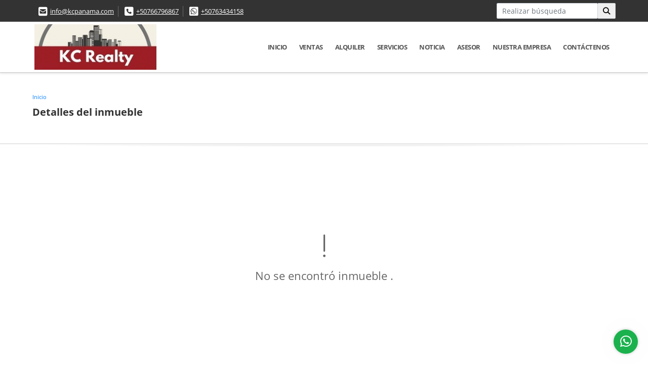

--- FILE ---
content_type: text/html; charset=UTF-8
request_url: https://kcpanama.com/oficina-alquiler-punta-pacifica-ciudad-de-panama/5038407
body_size: 8542
content:
<!DOCTYPE html>
<html lang="es">
    <head>
        <meta charset="utf-8">
        <meta name="viewport" content="width=device-width, initial-scale=1.0, user-scalable=no">
        <meta name="author" content="Wasi.co">
        <meta name="description" content="SE ALQUILA ESPACIOSA OFICINA&amp;nbsp;EN TORRE OCEANIA BUSINESS PLAZA, PUNTA PACIFICA. La oficina est&amp;aacute; totalmente terminada.&amp;nbsp; Cuenta con:    255&amp;nbsp;m">
        <meta name="Keywords" content="propiedades en Panama, alquiler de apartamentos, venta de apartamentos, alquiler de terrenos, venta de terrenos, administracion de propiedades, venta de oficinas, alquiler de oficinas, casas, residencias, oficinas, terrenos, apartamentos de playa,">
        <meta name="Language" content="Spanish">
        <meta name="Designer" content="www.wasi.co">
        <meta name="distribution" content="Global">
        <meta name="Robots" content="INDEX,FOLLOW">
        <meta name="csrf-token" content="LThPh6pHL7cL2MhDOl3YQF3jP6H99HOFC46grWf3">

        <title>SE ALQUILA OFICINA OCEANIA BUSINESS PLAZA PUNTA PACIFICA - US$3,100 USD</title>

        <!-- og tags -->
        <meta property="og:description" content="SE ALQUILA ESPACIOSA OFICINA&amp;nbsp;EN TORRE OCEANIA BUSINESS PLAZA, PUNTA PACIFICA. La oficina est&amp;aacute; totalmente terminada.&amp;nbsp; Cuenta con:    255&amp;nbsp;m" />
        <meta property="og:title" content="SE ALQUILA OFICINA OCEANIA BUSINESS PLAZA PUNTA PACIFICA - US$3,100 USD" />
        <meta property="og:type" content="website" />
        <meta property="og:url" content="https://kcpanama.com/oficina-alquiler-punta-pacifica-ciudad-de-panama/5038407" />
        <meta property="og:image" content="https://images.wasi.co/inmuebles/b13371920220331110057.jpeg" />
        <meta property="og:image:width" content="300" />
        <meta property="og:image:height" content="225" />
        <meta property="og:site_name" content="kcpanama.com" />

        <!-- og tags google+ -->
        <meta itemprop="description" content="SE ALQUILA ESPACIOSA OFICINA&amp;nbsp;EN TORRE OCEANIA BUSINESS PLAZA, PUNTA PACIFICA. La oficina est&amp;aacute; totalmente terminada.&amp;nbsp; Cuenta con:    255&amp;nbsp;m">

        <!-- og tags twitter-->
        <meta name="twitter:card" value="SE ALQUILA ESPACIOSA OFICINA&amp;nbsp;EN TORRE OCEANIA BUSINESS PLAZA, PUNTA PACIFICA. La oficina est&amp;aacute; totalmente terminada.&amp;nbsp; Cuenta con:    255&amp;nbsp;m">

                    <link href="https://images.wasi.co/inmuebles/b13371920220331110057.jpeg" rel="image_src"/>
        
        <link rel="shortcut icon" href="https://images.wasi.co/empresas/f20240301101020.png" />
        <!-- ------------ Main Style ------------ -->
                    <link href="https://kcpanama.com/css/v1/pro16/style.min.css?v11768940064" async rel="stylesheet" type="text/css"/>
            <link href="https://kcpanama.com/css/v1/pro16/fonts.min.css?v11768940064" async rel="stylesheet" type="text/css"/>
                                          <link href="https://kcpanama.com/css/v1/pro16/skins/rojo.min.css?v11768940064" async rel="stylesheet" type="text/css"/>
                                          <!--skin colors-->
        <!--<link href="css/skin/{color}.min.css" rel="stylesheet" type="text/css"/>-->
        <!--<link rel="stylesheet" href="https://cdn.jsdelivr.net/npm/bootstrap-select@1.14.0-beta3/dist/css/bootstrap-select.min.css">-->

                                    <!-- Global site tag (gtag.js) - Google Analytics -->
<script async src="https://www.googletagmanager.com/gtag/js?id=UA-232435816-1">
</script>
<script>
  window.dataLayer = window.dataLayer || [];
  function gtag(){dataLayer.push(arguments);}
  gtag('js', new Date());

  gtag('config', 'UA-232435816-1');
</script>
                        <script src="https://www.google.com/recaptcha/api.js?hl=es" async defer></script>
    </head>
    <body>
            <section id="topBar">
    <div class="container-fluid">
        <div class="area-bar auto_margin">
            <div class="row">
                <div class="col-lg-9">
                    <div class="google_lang" >
                        <div id="google_translate_element"></div>
                    </div>
                    <div class="contact_info">
                        <ul>
                            <li class="mail"><i class="fas fa-envelope-square" aria-hidden="true"></i> <span><a href="mailto:info@kcpanama.com" class="notranslate">info@kcpanama.com</a></span></li>
                                                            <li class="phone"><i class="fas fa-phone-square" aria-hidden="true"></i> <span><a href="tel:+50766796867">+50766796867</a></span></li>
                                                                                        <li class="phone"><i class="fab fa-whatsapp-square" aria-hidden="true"></i> <span><a href="tel:+50763434158">+50763434158</a></span></li>
                                                    </ul>
                    </div>
                </div>
                <div class="col-lg-3 align-self-center text-right hidden-md-down">
                    <div class="areaTopSearch">
                        <form method="GET" action="https://kcpanama.com/s" accept-charset="UTF-8" onSubmit="$(&#039;button[type=&quot;submit&quot;]&#039;).attr(&quot;disabled&quot;,&quot;disabled&quot;);">
                        <table cellpadding="0" cellspacing="0" border="0">
                            <tbody>
                            <tr>
                                <td style="min-width: 200px;"><input type="text" class="form-control" aria-label="" placeholder="Realizar búsqueda" value="" name="match"></td>
                                <td><button class="btn" type="submit"><i class="fa fa-search"></i></button></td>
                            </tr>
                            </tbody>
                        </table>
                        </form>
                    </div>
                </div>
            </div>
        </div>
    </div>
</section>

    <header>
    <div class="container-fluid">
        <div class="area-header auto_margin">
            <div class="row">
                <div class="col-lg-2 col-md-3">
                    <div class="logo"><a href="https://kcpanama.com"><img src="https://images.wasi.co/empresas/b20240301101020.png"  data-2x="https://images.wasi.co/empresas/2xb20240301101020.png" onerror="this.src='https://images.wasi.co/empresas/b20240301101020.png'" title="Logo empresa" width="250"
                                                     class="img-retina center-block" alt="venta administracion y alquiler de apartamentos y casas en panama"></a></div>
                </div>
                <div class="col-lg-10 col-md-9">
                    <div class="topMenu auto_margin">
                        <div class="flat-mega-menu">
                            <ul id="idrop" class="mcollapse changer">
                                                                  <li><a href="https://kcpanama.com" >Inicio</a></li>
                                                                                                                                                                    <li><a href="https://kcpanama.com/s/ventas">Ventas</a>
                                        <ul class="drop-down one-column hover-fade">
                                                                                                                                                                                                                                            <li><a href="https://kcpanama.com/s/apartamento/ventas?id_property_type=2&amp;business_type%5B0%5D=for_sale">Apartamento (39)</a></li>
                                                                                                                                                                                                <li><a href="https://kcpanama.com/s/bodega/ventas?id_property_type=8&amp;business_type%5B0%5D=for_sale">Bodega (1)</a></li>
                                                                                                                                                                                                                                                                                                                                                                                                                                                                                    <li><a href="https://kcpanama.com/s/casa/ventas?id_property_type=1&amp;business_type%5B0%5D=for_sale">Casa (5)</a></li>
                                                                                                                                                                                                                                                                                                                                                                                                                                                                                                                                                                                                                                                                                                                                                                                                                                                                                                                                                                                                                                                                                                                                                                                                                                                                                                                                                                                                                                                                                                                                                                                                                                                                                                                                                                                                                                                                                                                                                                                                                                                                                                                <li><a href="https://kcpanama.com/s/oficina/ventas?id_property_type=4&amp;business_type%5B0%5D=for_sale">Oficina (1)</a></li>
                                                                                                                                                                                                <li><a href="https://kcpanama.com/s/penthouse/ventas?id_property_type=21&amp;business_type%5B0%5D=for_sale">Penthouse (1)</a></li>
                                                                                                                                                                                                                                                                                                                                                                                                                        </ul>
                                    </li>
                                                                                                                                                                    <li><a href="https://kcpanama.com/s/alquiler">Alquiler</a>
                                        <ul class="drop-down one-column hover-fade">
                                                                                                                                                                                                                                            <li><a href="https://kcpanama.com/s/apartamento/alquiler?id_property_type=2&amp;business_type%5B0%5D=for_rent">Apartamento (25)</a></li>
                                                                                                                                                                                                <li><a href="https://kcpanama.com/s/bodega/alquiler?id_property_type=8&amp;business_type%5B0%5D=for_rent">Bodega (1)</a></li>
                                                                                                                                                                                                                                                                                                                                                                                                                                                                                                                                                                                <li><a href="https://kcpanama.com/s/casa/alquiler?id_property_type=1&amp;business_type%5B0%5D=for_rent">Casa (1)</a></li>
                                                                                                                                                                                                                                                                                                                                                                                                                                                                                    <li><a href="https://kcpanama.com/s/consultorio/alquiler?id_property_type=15&amp;business_type%5B0%5D=for_rent">Consultorio (1)</a></li>
                                                                                                                                                                                                                                                                                                                                                                                                                                                                                                                                                                                                                                                                                                                                                                                                                                                                                                                                                                                                                                                                                                                                                        <li><a href="https://kcpanama.com/s/local-comercial/alquiler?id_property_type=3&amp;business_type%5B0%5D=for_rent">Local Comercial (1)</a></li>
                                                                                                                                                                                                                                                                                                                                                                                                                                                                                    <li><a href="https://kcpanama.com/s/oficina/alquiler?id_property_type=4&amp;business_type%5B0%5D=for_rent">Oficina (1)</a></li>
                                                                                                                                                                                                                                                                                                                                                                                                                                                                                                                                                                                                                </ul>
                                    </li>
                                                                                                                                                                                                                                    <li><a href="https://kcpanama.com/main-servicios.htm" >Servicios</a></li>
                                                                                                                                                                      <li><a href="https://kcpanama.com/blog" >Noticia</a></li>
                                                                                                                                      <li><a href="https://kcpanama.com/asesores" >Asesor</a></li>
                                                                                                                                                                    <li><a href="https://kcpanama.com/main-contenido-cat-2.htm" >Nuestra Empresa</a></li>
                                                                <li><a href="https://kcpanama.com/main-contactenos.htm" >Contáctenos</a></li>
                            </ul>
                        </div>
                    </div>
                </div>
            </div>
        </div>
    </div>
</header>

<div id="mobile" style="position: relative;">
    <div class="mobile_search btn-shadow hidden-lg-up">
        <a href="#" class="show_hide"><i class="fas fa-search"></i></a>
    </div>
</div>

<!--mobile search-->
<div class="slidingSearch">
    <form method="GET" action="https://kcpanama.com/s" accept-charset="UTF-8" onSubmit="$(&#039;input[type=&quot;submit&quot;]&#039;).attr(&quot;disabled&quot;,&quot;disabled&quot;);" class="full-width">
    <div class="input-group">
        <input type="text" class="form-control" aria-label="" placeholder="Realizar búsqueda" value="" name="match">
        <div class="input-group-append">
            <input class="btn input-group-text" type="submit" value="Buscar">
        </div>
    </div>
    </form>
</div>
<!--end -->

        <div id="app">
        <div id="Breadcrumb" class="pd-20">
            <div class="container-fluid">
                <div class="areaBread auto_margin">
                    <nav class="breadcrumb">
                        <a class="breadcrumb-item" href="https://kcpanama.com">Inicio</a>
                        
                    </nav>
                    <h3>Detalles del inmueble</h3>
                </div>
            </div>
        </div>
        <div class="shadow"></div>
            <section>
            <div class="area-content ">
                <!-- mensage-->
                <div class="msg_empty">
                    <div class="text">
                        <i class="far fa-exclamation"></i>
                        <p> No se encontró inmueble .</p>
                    </div>
                </div>
                <!-- end mensage-->
            </div>
        </section>
        </div>
        <section class="mt-5 mb-5">
    <div class="areaFeatured">
        <div class="head">
            <h2>
                                        INMUEBLES <STRONG>DESTACADOS</STRONG>
                        
            <div class="tt-sqr"><span class="square"></span></div>
        </div>
        <p class="height_10"></p>
        <div class="list_Propiedades pl-lg-3 pr-lg-3  pl-md-0 pr-md-0 pl-3 pr-3">
            <div class="owl_propiedades owl-theme owl-carousel">
                                            <div class="item">
    <a href="https://kcpanama.com/apartamento-venta-coco-del-mar-ciudad-de-panama/9659707">
        <figure>
                        <div class="img">
                <img src="https://image.wasi.co/[base64]" onerror="this.src='https://image.wasi.co/[base64]';this.parentNode.style.backgroundImage='url(https://image.wasi.co/[base64])'" class="fill-box img-fluid" alt="se venden apartamentos nuevos ph next coco del mar">
            </div>
            <div class="caption">
                <h2>SE VENDEN APARTAMENTOS NUEVOS PH NEXT COCO DEL MAR</h2>
                <span class="tag-tipo">Apartamento</span>
            </div>
        </figure>
    </a>
    <div class="body">
        <div class="row">
            <div class="col-lg-7">
                <p><strong>En:</strong> Ciudad de Panamá, Panamá</p>
                <p><strong>Tipo de negocio:</strong> Venta</p>
                                <p><strong>Área Construida</strong>:  90 m&sup2;</p>
                            </div>
            <div class="col-lg-5">
                                                <div class="areaPrecio">
                                            <p class="precio">US$328,000</p>
                        Dólares Americanos
                                                        </div>
                            </div>
        </div>
    </div>
</div>                                            <div class="item">
    <a href="https://kcpanama.com/oficina-alquiler-marbella-ciudad-de-panama/8359080">
        <figure>
                        <div class="img">
                <img src="https://image.wasi.co/[base64]" onerror="this.src='https://image.wasi.co/[base64]';this.parentNode.style.backgroundImage='url(https://image.wasi.co/[base64])'" class="fill-box img-fluid" alt="se alquila oficina sortis business tower obarrio">
            </div>
            <div class="caption">
                <h2>SE ALQUILA OFICINA SORTIS BUSINESS TOWER OBARRIO</h2>
                <span class="tag-tipo">Oficina</span>
            </div>
        </figure>
    </a>
    <div class="body">
        <div class="row">
            <div class="col-lg-7">
                <p><strong>En:</strong> Ciudad de Panamá, Panamá</p>
                <p><strong>Tipo de negocio:</strong> Alquiler</p>
                                <p><strong>Área Construida</strong>:  104 m&sup2;</p>
                            </div>
            <div class="col-lg-5">
                                                <div class="areaPrecio">
                                                                <p class="precio">US$1,300</p>
                        Dólares Americanos
                                    </div>
                            </div>
        </div>
    </div>
</div>                                            <div class="item">
    <a href="https://kcpanama.com/apartamento-alquiler-punta-pacifica-ciudad-de-panama/9012392">
        <figure>
                        <div class="img">
                <img src="https://image.wasi.co/[base64]" onerror="this.src='https://image.wasi.co/[base64]';this.parentNode.style.backgroundImage='url(https://image.wasi.co/[base64])'" class="fill-box img-fluid" alt="se alquila apartamento vista al mar en ph oasis punta pacifica">
            </div>
            <div class="caption">
                <h2>SE ALQUILA APARTAMENTO VISTA AL MAR EN PH OASIS PUNTA PACIFICA</h2>
                <span class="tag-tipo">Apartamento</span>
            </div>
        </figure>
    </a>
    <div class="body">
        <div class="row">
            <div class="col-lg-7">
                <p><strong>En:</strong> Ciudad de Panamá, Panamá</p>
                <p><strong>Tipo de negocio:</strong> Alquiler</p>
                                <p><strong>Área Construida</strong>:  240 m&sup2;</p>
                            </div>
            <div class="col-lg-5">
                                                <div class="areaPrecio">
                                                                <p class="precio">US$2,200</p>
                        Dólares Americanos
                                    </div>
                            </div>
        </div>
    </div>
</div>                                            <div class="item">
    <a href="https://kcpanama.com/apartamento-alquiler-costa-del-este-ciudad-de-panama/9711643">
        <figure>
                        <div class="img">
                <img src="https://image.wasi.co/[base64]" onerror="this.src='https://image.wasi.co/[base64]';this.parentNode.style.backgroundImage='url(https://image.wasi.co/[base64])'" class="fill-box img-fluid" alt="se alquila apartamento en ph the regent costa del este">
            </div>
            <div class="caption">
                <h2>SE ALQUILA APARTAMENTO EN PH THE REGENT COSTA DEL ESTE</h2>
                <span class="tag-tipo">Apartamento</span>
            </div>
        </figure>
    </a>
    <div class="body">
        <div class="row">
            <div class="col-lg-7">
                <p><strong>En:</strong> Ciudad de Panamá, Panamá</p>
                <p><strong>Tipo de negocio:</strong> Alquiler</p>
                                <p><strong>Área Construida</strong>:  95 m&sup2;</p>
                            </div>
            <div class="col-lg-5">
                                                <div class="areaPrecio">
                                                                <p class="precio">US$2,300</p>
                        Dólares Americanos
                                    </div>
                            </div>
        </div>
    </div>
</div>                                            <div class="item">
    <a href="https://kcpanama.com/oficina-venta-avenida-balboa-ciudad-de-panama/1608572">
        <figure>
                        <div class="img">
                <img src="https://image.wasi.co/[base64]" onerror="this.src='https://image.wasi.co/[base64]';this.parentNode.style.backgroundImage='url(https://image.wasi.co/[base64])'" class="fill-box img-fluid" alt="se vende oficina centrica balboa plaza avenida balboa vista al mar">
            </div>
            <div class="caption">
                <h2>SE VENDE OFICINA CENTRICA BALBOA PLAZA  AVENIDA BALBOA VISTA AL MAR</h2>
                <span class="tag-tipo">Oficina</span>
            </div>
        </figure>
    </a>
    <div class="body">
        <div class="row">
            <div class="col-lg-7">
                <p><strong>En:</strong> Ciudad de Panamá, Panamá</p>
                <p><strong>Tipo de negocio:</strong> Venta</p>
                                <p><strong>Área Construida</strong>:  105 m&sup2;</p>
                            </div>
            <div class="col-lg-5">
                                                <div class="areaPrecio">
                                            <p class="precio">US$200,000</p>
                        Dólares Americanos
                                                        </div>
                            </div>
        </div>
    </div>
</div>                                            <div class="item">
    <a href="https://kcpanama.com/apartamento-alquiler-punta-pacifica-ciudad-de-panama/9642029">
        <figure>
                        <div class="img">
                <img src="https://image.wasi.co/[base64]" onerror="this.src='https://image.wasi.co/[base64]';this.parentNode.style.backgroundImage='url(https://image.wasi.co/[base64])'" class="fill-box img-fluid" alt="se alquila apartamento vista al mar en ph oasis punta pacifica">
            </div>
            <div class="caption">
                <h2>SE ALQUILA APARTAMENTO VISTA AL MAR EN PH OASIS PUNTA PACIFICA</h2>
                <span class="tag-tipo">Apartamento</span>
            </div>
        </figure>
    </a>
    <div class="body">
        <div class="row">
            <div class="col-lg-7">
                <p><strong>En:</strong> Ciudad de Panamá, Panamá</p>
                <p><strong>Tipo de negocio:</strong> Alquiler</p>
                                <p><strong>Área Construida</strong>:  240 m&sup2;</p>
                            </div>
            <div class="col-lg-5">
                                                <div class="areaPrecio">
                                                                <p class="precio">US$2,100</p>
                        Dólares Americanos
                                    </div>
                            </div>
        </div>
    </div>
</div>                                            <div class="item">
    <a href="https://kcpanama.com/apartamento-alquiler-avenida-balboa-ciudad-de-panama/9388384">
        <figure>
                        <div class="img">
                <img src="https://image.wasi.co/[base64]" onerror="this.src='https://image.wasi.co/[base64]';this.parentNode.style.backgroundImage='url(https://image.wasi.co/[base64])'" class="fill-box img-fluid" alt="se alquila apartamento ph dynasty lb clientes directos">
            </div>
            <div class="caption">
                <h2>SE ALQUILA APARTAMENTO PH DYNASTY LB CLIENTES DIRECTOS</h2>
                <span class="tag-tipo">Apartamento</span>
            </div>
        </figure>
    </a>
    <div class="body">
        <div class="row">
            <div class="col-lg-7">
                <p><strong>En:</strong> Ciudad de Panamá, Panamá</p>
                <p><strong>Tipo de negocio:</strong> Alquiler</p>
                                <p><strong>Área Construida</strong>:  98 m&sup2;</p>
                            </div>
            <div class="col-lg-5">
                                                <div class="areaPrecio">
                                                                <p class="precio">US$1,400</p>
                        Dólares Americanos
                                    </div>
                            </div>
        </div>
    </div>
</div>                                            <div class="item">
    <a href="https://kcpanama.com/apartamento-venta-avenida-balboa-ciudad-de-panama/9134254">
        <figure>
                        <div class="img">
                <img src="https://image.wasi.co/[base64]" onerror="this.src='https://image.wasi.co/[base64]';this.parentNode.style.backgroundImage='url(https://image.wasi.co/[base64])'" class="fill-box img-fluid" alt="se vende apartamento remodelado grandbay tower ave balboa">
            </div>
            <div class="caption">
                <h2>SE VENDE APARTAMENTO REMODELADO GRANDBAY TOWER AVE BALBOA</h2>
                <span class="tag-tipo">Apartamento</span>
            </div>
        </figure>
    </a>
    <div class="body">
        <div class="row">
            <div class="col-lg-7">
                <p><strong>En:</strong> Ciudad de Panamá, Panamá</p>
                <p><strong>Tipo de negocio:</strong> Venta</p>
                                <p><strong>Área Construida</strong>:  138 m&sup2;</p>
                            </div>
            <div class="col-lg-5">
                                                <div class="areaPrecio">
                                            <p class="precio">US$240,000</p>
                        Dólares Americanos
                                                        </div>
                            </div>
        </div>
    </div>
</div>                                            <div class="item">
    <a href="https://kcpanama.com/apartamento-venta-punta-paitilla-ciudad-de-panama/7752275">
        <figure>
                        <div class="img">
                <img src="https://image.wasi.co/[base64]" onerror="this.src='https://image.wasi.co/[base64]';this.parentNode.style.backgroundImage='url(https://image.wasi.co/[base64])'" class="fill-box img-fluid" alt="se vende apartamento de lujo ph the towers paitilla nuevo">
            </div>
            <div class="caption">
                <h2>SE VENDE APARTAMENTO DE LUJO PH THE TOWERS PAITILLA - NUEVO</h2>
                <span class="tag-tipo">Apartamento</span>
            </div>
        </figure>
    </a>
    <div class="body">
        <div class="row">
            <div class="col-lg-7">
                <p><strong>En:</strong> Ciudad de Panamá, Panamá</p>
                <p><strong>Tipo de negocio:</strong> Venta</p>
                                <p><strong>Área Construida</strong>:  395 m&sup2;</p>
                            </div>
            <div class="col-lg-5">
                                                <div class="areaPrecio">
                                            <p class="precio">US$1,050,000</p>
                        Dólares Americanos
                                                        </div>
                            </div>
        </div>
    </div>
</div>                                </div>
        </div>
    </div>
</section>
    
    <footer class="pd-50" id="footer_app">
    <div class="container-fluid">
        <div class="areaFooter auto_margin">
            <div class="row">
                                <div class="col-lg-4">
                    <div class="content">
                                                    <h4>QUIÉNES SOMOS</h4>
                            <p>KC REALTY es una empresa de Bienes Raíces con 20 años de experiencia en el mercado panameño, con alianzas con organizaciones internacionales, promoviendo Panamá como destino de inversión y residencial. Nos especializamos en venta, alquiler y administración de propiedades. </p>
                                                                            <p class="height_5"></p>
                            <div class="fb-page" data-href="https://www.facebook.com/Kathy-Canton-Realty-129925443756958//" data-tabs="timeline" data-height="70" data-small-header="true" data-adapt-container-width="true" data-hide-cover="false" data-show-facepile="true"><blockquote cite="https://www.facebook.com/Kathy-Canton-Realty-129925443756958/" class="fb-xfbml-parse-ignore"><a href="https://www.facebook.com/Kathy-Canton-Realty-129925443756958//"></a></blockquote></div>
                                            </div>
                </div>
                                <div class="col-lg-3">
                    <div class="content">
                        <h4>UBICACIÓN Y CONTACTO</h4>
                        <address>
                            <strong>UBICACIÓN</strong> <br>
                            San Francisco, Calle 74<br>
                            <b>Ciudad de Panamá - Panamá - Panamá</b>
                        </address>
                                                    <p>
                                <strong>MÓVIL</strong> <br>
                                <a href="tel:+50763434158">+50763434158</a>
                            </p>
                                                                            <p>
                                <strong>TELÉFONO</strong> <br>
                                <a href="tel:+50766796867">+50766796867</a>
                            </p>
                                                                        <p class="overflow">
                            <strong>EMAIL</strong> <br>
                            <a href="mailto:info@kcpanama.com" class="notranslate">info@kcpanama.com</a>
                        </p>
                                                                            <ul class="follow">
                                                                    <li><a href="https://www.facebook.com/Kathy-Canton-Realty-129925443756958/" target="_blank" data-follow="facebook" title="facebook"><span>Facebook</span></a></li>
                                                                                                    <li><a href="https://twitter.com/kcpanama1" target="_blank" data-follow="x-twitter" title="X"><span>X</span></a></li>
                                                                                                    <li><a href="https://instagram.com/kcantonrealty" target="_blank" data-follow="instagram" title="instagram"><span>Instagram</span></a></li>
                                                                                                                                                            </ul>
                                            </div>
                </div>
                <div class="col-lg-2">
                    <div class="content">
                        <h4>INFORMACIÓN</h4>
                        <ul class="f_links">
                            <li><a href="https://kcpanama.com">Inicio</a></li>
                                                                                                                                                <li><a href="https://kcpanama.com/s/ventas">Ventas</a>
                                                                                                                                                                            <li><a href="https://kcpanama.com/s/alquiler">Alquiler</a>
                                                                                                                                                <li><a href="https://kcpanama.com/main-servicios.htm">Servicios</a></li>
                                                                                                                                                <li><a href="https://kcpanama.com/blog">Noticia</a></li>
                                                                                                                                                <li><a href="https://kcpanama.com/main-contenido-cat-2.htm">Nuestra Empresa</a></li>
                                                        <li><a href="https://kcpanama.com/main-contactenos.htm">Contáctenos</a></li>
                            <li><a href="/main-contenido-cat-6.htm">Políticas de privacidad</a></li>
                        </ul>
                    </div>
                </div>
                                <div class="col-lg-3">
                    <div class="content">
                        <div class="Oferte">
                            <i class="fal fa-home"></i>
                            <h5>Oferte su inmueble con nosotros</h5>
                            <!-- Button trigger modal -->
                            <a href="" data-toggle="modal" data-target="#modelId" class="btn btn-dark btn-shadow waves-effect"><strong>OFERTAR</strong></a>
                        </div>
                    </div>
                </div>
                            </div>
        </div>
    </div>
            <!-- Modal -->
<div id="modal_offer">
    <div class="modal fade" id="modelId" tabindex="-1" role="dialog" aria-labelledby="modelTitleId" aria-hidden="true">
        <div class="modal-dialog modal-sm" role="document">
            <div class="modal-content modal-ofertar" style="border-radius: 3px">
                <div class="modal-header">
                    <h5 class="modal-title" id="exampleModalCenterTitle">Ofertar</h5>
                    <button type="button" class="close" data-dismiss="modal" aria-label="Close">
                        <span aria-hidden="true">&times;</span>
                    </button>

                </div>
                <form-offer-property
                        city="532414"
                        country="124"
                        region="1773"
                />
            </div>
        </div>
    </div>
</div>    </footer>
    <!--Whatsapp Widget-->
<div class="whatsApp_widget">
    <div class="box-chat webp">
        <div class="get-comment-close close-widget-top"><i class="far fa-times"></i></div>
        <div class="head">
            <div class="row">
                <div class="col-9">
                    <figure><img src="https://images.wasi.co/empresas/b20240301101020.png" alt="KC REALTY"></figure>
                    <div class="empresa">
                        <span class="tt1">KC REALTY</span>
                        <span class="tt2">Whatsapp</span>
                    </div>
                </div>
                <div class="col-3 text-right">
                    <i class="fab fa-whatsapp"></i>
                </div>
            </div>
        </div>
        <div class="body">
            <div class="tag-label">Hoy</div>
            <div class="welcome_text arrow_box">
                Hola, buen día. Cómo puedo ayudarle el día de hoy?
                <span id="msg-time"></span>
            </div>
            <p>&nbsp;</p>
        </div>
        <div class="foot">
            <div class="input-group">
                <textarea id="text_whatsapp" data-autoresize rows="1" class="form-control textarea_whatsapp" placeholder="Enviar mensaje"></textarea>
                <div class="input-group-append">
                    <span id="send_w" class="input-group-text" onClick="javascript: window.open('https://wa.me/50763434158?text=' + document.getElementById('text_whatsapp').value);"><i class="fas fa-paper-plane"></i></span>
                </div>
            </div>
        </div>
    </div>

    <div class="sonar-wrapper">
        <div class="sonar-emitter">
            <div class="sonar-wave"></div>
        </div>
    </div>

    <div id="get-comment-btn" class="btn-whatsapp">
        <a href="#?"> <i class="fab fa-whatsapp"></i></a>
    </div>
</div>
<!--end-->

    <section id="Bottom">
    <div class="areaBottom auto_margin">
        <div class="container-fluid">
            <div class="row">
                <div class="col-md-6 hidden-sm-down">
                    <div class="copy">
                        ©2026 <strong>kcpanama.com</strong>, todos los derechos reservados.
                    </div>
                </div>
                                <div class="col-md-6">
                    <div class="by">
                        <span>Powered by:</span> <b>wasi.co</b>
                    </div>
                </div>
                            </div>
        </div>
    </div>
</section>
                <script>
            var lang_locale = 'es';
            window.lang_custom = {"id_empresa":13371,"lang":"es","country_iso":"pa","es":{"models\/business_type":{"actions":{"sale":"Vender","transfer":"Canje"},"rent":"Alquiler","sale":"Venta|Ventas"},"models\/company":{"contact_us":"Cont\u00e1ctenos","my_company":"Nuestra Empresa"},"models\/location":{"region":{"label":"Provincia"},"city":{"label":"Ciudad"},"location":{"label":"Localidad"},"zone":{"label":"Zona"}},"models\/news":{"label":"Noticia|Noticia"},"models\/property":{"area":{"label":"\u00c1rea"},"availability":{"rented":"Alquilado"},"bedroom":"Rec\u00e1mara|Rec\u00e1maras","floor":"Piso","garage":"Garaje","maintenance_fee":"Administraci\u00f3n","property_condition":{"used":"Usado"}},"models\/property_feature":{"id":{"4":"Amoblado"}},"models\/property_type":{"id":{"2":"Apartamento|Apartamentos","3":"Local Comercial","5":"Terreno","7":"Finca","11":"Campestre","14":"Apartaestudio|Apartaestudios","21":"Penthouse","25":"Piso","27":"Cortijo","29":"Isla"}},"models\/service":{"label":"Servicio|Servicios"},"models\/user":{"label":"Asesor|Asesor"}}};
        </script>
        <script>
            var city_label = 'Ciudad';
                                    var iso_country = '';
        </script>
        <!-- Global JS -->
        <script src="https://kcpanama.com/js/v1/pro16/global.min.js?v11768940065"></script>
                  <script src="https://kcpanama.com/js/app.js?v11768940065"></script>
                        <!--<script src="https://cdn.jsdelivr.net/npm/bootstrap-select@1.14.0-beta3/dist/js/bootstrap-select.min.js"></script>-->
                <script src="https://kcpanama.com/js/lazyload.min.js?v11768940065" async></script>
                <script src="https://kcpanama.com/js/webp.js?v11768940065" async></script>
                                <script defer type="text/javascript">
            var _paq = _paq || [];
            /* tracker methods like "setCustomDimension" should be called before "trackPageView" */
            _paq.push(['trackPageView']);
            _paq.push(['enableLinkTracking']);
            (function() {
                var u="//wasiz.com/";
                _paq.push(['setTrackerUrl', u+'piwik.php']);
                _paq.push(['setSiteId', '12486']);
                var d=document, g=d.createElement('script'), s=d.getElementsByTagName('script')[0];
                g.type='text/javascript'; g.async=true; g.defer=true; g.src=u+'piwik.js'; s.parentNode.insertBefore(g,s);
            })();
        </script>
                                <script>
            setTimeout(function() {
                var headID = document.getElementsByTagName("head")[0];
                var newScript = document.createElement('script');
                newScript.src = '//translate.google.com/translate_a/element.js?cb=googleTranslateElementInit';
                headID.appendChild(newScript);
            }, 2000);
        </script>
        <script>
            function googleTranslateElementInit() {
                new google.translate.TranslateElement({
                    pageLanguage: 'es',
                    includedLanguages: 'de,en,pt,ru,fr,fa,zh-CN,zh-TW,ar,it,es,nl',
                    layout: google.translate.TranslateElement.InlineLayout.SIMPLE
                }, 'google_translate_element');
            }
        </script>
                                    <script>
        new Vue({
            el: '#app',
            mounted: function () {
                var customer={
                    first_name: '',
                    last_name: '',
                    email: '',
                    phone: '',
                };
                if(customer.first_name){
                    bus.$emit('contact-sent',{
                        email: customer.email,
                        phone: customer.phone,
                        first_name: customer.first_name,
                        last_name: customer.last_name
                    });
                }
            }
        });
    </script>
            <script>
        new Vue({
            el: '#footer_app',
        });
    </script>
            <script>
                        (function(d, s, id) {
                var js, fjs = d.getElementsByTagName(s)[0];
                if (d.getElementById(id)) return;
                js = d.createElement(s); js.id = id;
                js.src = 'https://connect.facebook.net/es/sdk.js#xfbml=1&version=v3.2&autoLogAppEvents=1';
                fjs.parentNode.insertBefore(js, fjs);
            }(document, 'script', 'facebook-jssdk'));
                    </script>
            <input type="text" id="trc" value="" disabled="disabled" style="display: none">
    </body>
</html>
